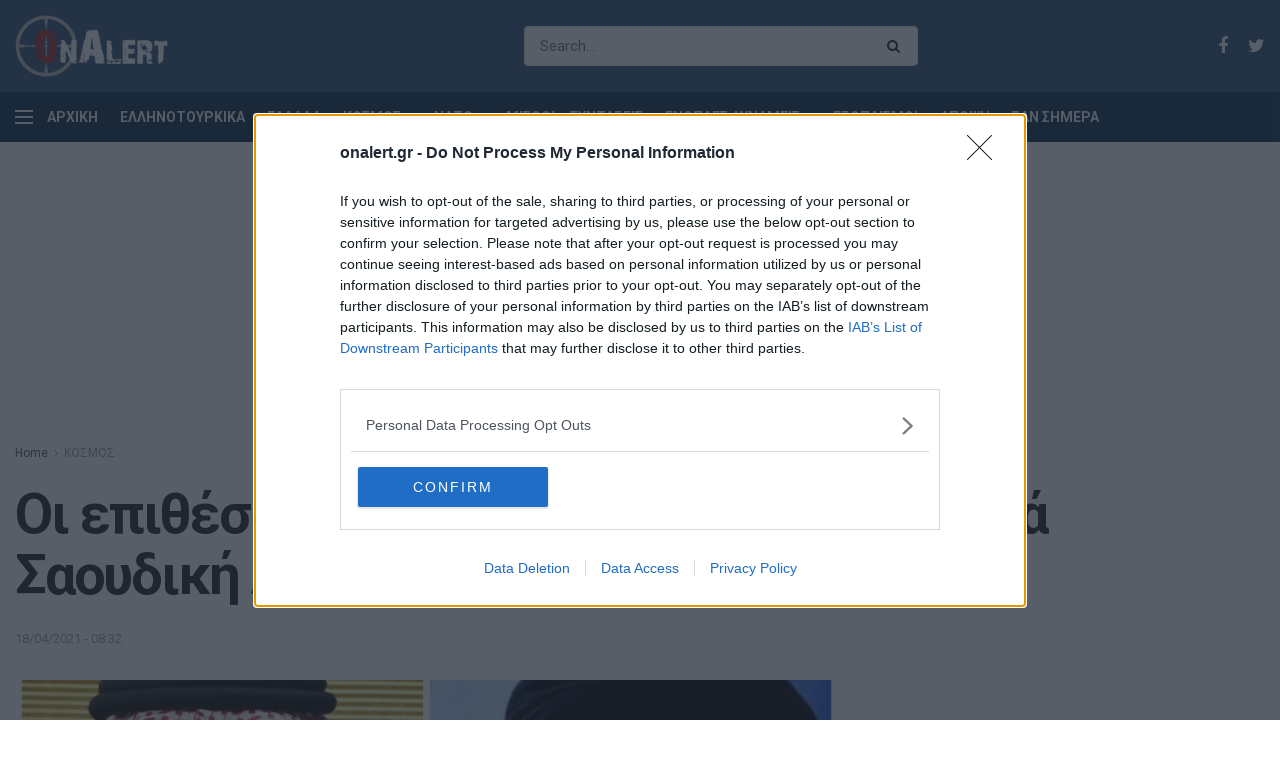

--- FILE ---
content_type: text/html; charset=utf-8
request_url: https://www.google.com/recaptcha/api2/aframe
body_size: 267
content:
<!DOCTYPE HTML><html><head><meta http-equiv="content-type" content="text/html; charset=UTF-8"></head><body><script nonce="T1TtWFdS6GXV4aSEsbE9Lg">/** Anti-fraud and anti-abuse applications only. See google.com/recaptcha */ try{var clients={'sodar':'https://pagead2.googlesyndication.com/pagead/sodar?'};window.addEventListener("message",function(a){try{if(a.source===window.parent){var b=JSON.parse(a.data);var c=clients[b['id']];if(c){var d=document.createElement('img');d.src=c+b['params']+'&rc='+(localStorage.getItem("rc::a")?sessionStorage.getItem("rc::b"):"");window.document.body.appendChild(d);sessionStorage.setItem("rc::e",parseInt(sessionStorage.getItem("rc::e")||0)+1);localStorage.setItem("rc::h",'1768535674246');}}}catch(b){}});window.parent.postMessage("_grecaptcha_ready", "*");}catch(b){}</script></body></html>